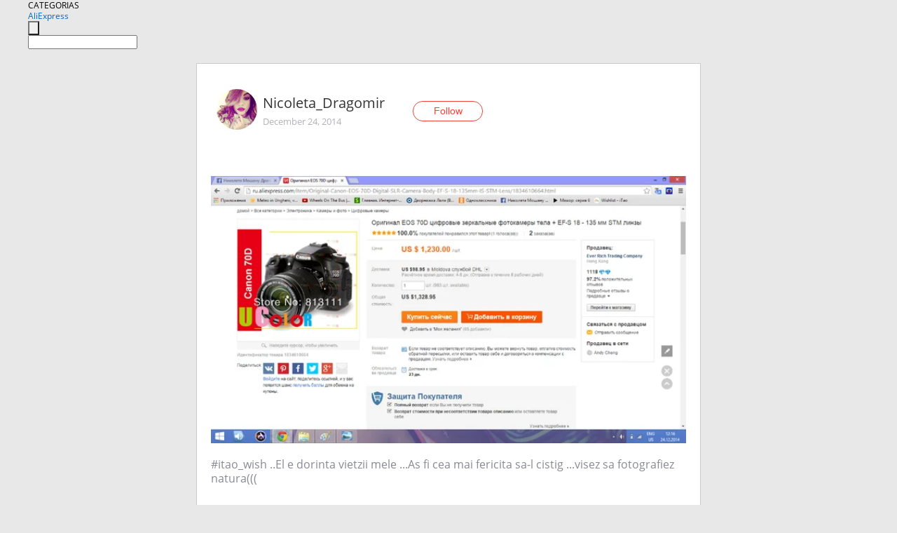

--- FILE ---
content_type: text/html;charset=UTF-8
request_url: https://www.aliexpress.com/star/ru/d-article-2489423991.html
body_size: 4594
content:
<!doctype html>
<html xmlns:og="http://ogp.me/ns#" xmlns:fb="http://www.facebook.com/2008/fbml">
<head>
    <meta charset="utf-8" />
    <meta http-equiv="Content-Type" content="text/html; charset=utf-8">
            <meta name="keywords" content="#itao_wish ..El e dorinta viet">
    
            <meta name="description" content="#itao_wish ..El e dorinta vietzii mele ...As fi cea mai fericita sa-l cistig ...visez sa fotografiez natura((( " />
        <meta name="google-translate-customization" content="8daa66079a8aa29e-f219f934a1051f5a-ge19f8e1eaa3bf94b-e"/>
            <title>#itao_wish ..El e dorinta viet - Aliexpress</title>
                                                
           <meta name="data-spm" content="a2g1i">
    
    
                <link rel="alternate" media="only screen and (max-width: 640px)" href="https://star.aliexpress.com/post/2489423991"/>    
                <link rel="canonical" href="https://star.aliexpress.com/post/2489423991">     
    
    
           <meta property="og:title" content="#AliExpress" />
   <meta name="twitter:title" content="#AliExpress" />

   <meta property="og:description" content="Smarter Shopping, Better Living!  Aliexpress.com" />
   <meta name="twitter:description" content="Smarter Shopping, Better Living!  Aliexpress.com" />

   <meta property="og:image" content="https://ae-pic-a1.aliexpress-media.com/kf/UT8dZY4XaRdXXcUQpbXC.png" />
   <meta name="twitter:image" content="https://ae-pic-a1.aliexpress-media.com/kf/UT8dZY4XaRdXXcUQpbXC.png" />

   <meta property="og:image:width" content="1000" />

   <meta property="og:image:height" content="562" />

<meta property="og:url" content="https://star.aliexpress.com/post/2489423991?type=1" />

<meta property="og:type" content="article" />

<meta name="twitter:card" content="summary" />
    <meta name="viewport" content="width=device-width, initial-scale=1.0, maximum-scale=1.0, user-scalable=no" />
    <link rel="shortcut icon" href="//ae01.alicdn.com/images/eng/wholesale/icon/aliexpress.ico" type="image/x-icon"/>

    <link rel="stylesheet" type="text/css" href="//i.alicdn.com/ae-ugc/common/pc/??main.css?t=982922" />

    <script src="//i.alicdn.com/ae-global/atom/??atom.js?t=982922" data-locale="en_US"></script>
    <script src="//i.alicdn.com/ae-ugc/??hashmap.js?t=982922"></script>

        <script src="//aeu.alicdn.com/ctl/ctl.js" type="text/javascript" data-env="us"></script>
<script crossorigin type="text/javascript"  data-version="" src="//i.alicdn.com/ae-ugc/collection/pc/article/v2/??article.js?t=982922" async defer></script>



</head>
<body data-locale="" data-spm="10719911"><script>
with(document)with(body)with(insertBefore(createElement("script"),firstChild))setAttribute("exparams","userid=&aplus&ali_beacon_id=&ali_apache_id=&ali_apache_track=&ali_apache_tracktmp=&dmtrack_c={}&hn=ae%2dugc%2dweb%2df033003136101%2ede46&asid=AQAAAADNxnRpO4yvTwAAAACMwzSq/I+Wcw==&sidx=0",id="beacon-aplus",src="//assets.alicdn.com/g/alilog/??aplus_plugin_aefront/index.js,mlog/aplus_int.js")
</script>
    <script>
    !(function (c, b, d, a) {
        c[a] || (c[a] = {});
        c[a].config = {
            pid: "f1fxt4k42w@c5477aa275899fd",
            appType: "web",
            imgUrl: "https://retcode-us-west-1.arms.aliyuncs.com/r.png?",
            sendResource: true,
            enableLinkTrace: true,
            behavior: true,
            ignore: {
                ignoreApis: [function (str) {
                    return !(/aliexpress/.test(str));
                }]
            }
        };
        with (b) with (body) with (insertBefore(createElement("script"), firstChild)) setAttribute("crossorigin", "", src = d)
    })(window, document, "https://g.alicdn.com/retcode/cloud-sdk/bl.js", "__bl");
</script>
    <input type="hidden" id="web-info:ws-reg-ori" value="detail" />
<input type="hidden" id="userDeviceType" value="" />
<input type="hidden" id="userCountryCode" value="US"/>
<input type="hidden" id="userCountryName" value="United States"/>
<input type="hidden" id="isResponstiveHeader" value="true"/>
<input type="hidden" id="month" value="1"/>
<input type="hidden" id="day" value="24"/>

    <input type="hidden" id="isSeller" value="false"/>

    <dsi src="https://cdp.aliexpress.com/60.htm"></dsi>


<script type="text/javascript">
    var headerConfig = {
        locale: "en_US",
        site: "glo"
    }
</script>


            <esi:include src="https://common.aliexpress.com/aeregion/aliexpress.com/common/@langField/me-lighthouse-header.htm?locale=en_US" ttl="500s"/>
    
<div class="header header-outer-container" id="header" data-spm="1000002">
    <div class="header-wrap container">
                    <div class="hm-left">
                    <div class="header-categories" id="header-categories">
                <span class="categories-title">CATEGORIAS</span>
                <i class="balloon-arrow"></i>
            </div>
                                                <div class="site-logo inside-page-logo">
                        <a href="//www.aliexpress.com/"><span class="logo-base">AliExpress</span></a>
                    </div>
                                    </div>
        <div class="hm-right">
        	                        <esi:include src="https://common.aliexpress.com/aeregion/aliexpress.com/common/@langField/ae-header.htm?locale=en_US" ttl="500s"/>
            </div>
        <div class="hm-middle">
            <form id="form-searchbar" class="searchbar-form" action="/wholesale" method="get">
                <input type="hidden" id="catId" name="catId" value="0" />
                <input type="hidden" id="historyTab" />
                <input type="hidden" id="historySearchInput" />
                <input type="hidden" id="historySearchCountry" />
                <input type="hidden" id="initiative_id" name="initiative_id" value="" />
                                                                                                                                                    <div class="searchbar-operate-box">
                                                <div id="search-cate" class="search-category hidden-sm">
                                                    <div class="search-cate-title"><span id="search-category-value" class="search-category-value"></span></div>
                        </div>
                        <input type="submit" class="search-button" value=""/>
                    </div>
                                <div class="search-key-box">
                                    <input type="text" placeholder="" maxlength="50" autocomplete="off" value="" name="SearchText" class="search-key" id="search-key" />
                                </div>
            </form>
                    </div>
    </div>
</div>

    <link rel="stylesheet" type="text/css" href="//i.alicdn.com/ae-ugc/collection/pc/article/??article.css?t=982922"/>

<div class="empty-tip">
    <div class="tip">
        <img src="//ae01.alicdn.com/kf/HTB1fv9CLXXXXXbWaXXX760XFXXXH.png" alt="">
        <p>No item found</p>
    </div>
</div>

<div class="page-container">
    <div class="container">
        <div class="main-container post-container">
            <div class="loading"></div>
            <div class="mm-ae-listUser-h5 content-container">
                <div class="list">
                    <div class="bg-cover">
                        <div class="mask-layer"></div>
                    </div>
                    <div class="userInfo">
                        <img style="margin: 8px; float: left" src="" alt="">
                        <div class="userInfo-name-container">
                            <span class="nickname"></span>
                            <p class="time"></p>
                        </div>


                        <div class="follow-wrapper ib-wrapper">
                            <span class="btn-follow-wrapper follow">
                                <button class="btn-follow">Follow</button>
                                <button class="btn-following">Following</button>
                            </span>
                        </div>
                    </div>

                    <div id="post-title" class="ugc-post-title subpost-elements">Post Title</div>
                    <div class="guidance">
                        <span id="post-summary-id" class="post-summary">Guidance</span>
                        <div class="post-border"></div>
                    </div>
                </div>
            </div>

            <div class="mm-ae-ugc-tags-h5 content-container" style="display:none">
                <div class="collage-tags">
                    <p>Related hashtags (<span class="tag-num">&nbsp;</span>)</p>
                    <div class="tags-collage"></div>
                </div>
            </div>

            <div class="mm-ae-ugc-comment-like content-container" id="ugc-comment-like">
                <div class="post-feedback">
                    <ul class="ui-tab-nav util-clearfix">
                        <li class="tab-comments ui-tab-active"><i></i>Comments (<span class="num" id="comments-num">0</span>)</li>
                        <li class="tab-likes"><i></i>Likes (<span class="num" id="likes-num">0</span>)</li>
                    </ul>
                    <div class="ui-tab-body">
                        <div class="ui-tab-pannel">
                            <div class="add-comment">
                                <div class="comment-head hide"><span class="comment-name">reply <i class="name">name</i><i class="btn-del">×</i></span></div>
                                <textarea class="form-control" maxlength="500" id="comment-input"></textarea>
                                <div class="comment-login-tips"><p>Sign In</p></div>
                                <div id="error-tips" class="error-tips"></div>
                                <button class="btn-post-comment">Post comment</button>
                            </div>
                            <div class="comments-box" id="comments-box">
                                <ul class="comments-list">
                                </ul>
                                <div class="all-comments hide"><span class="btn-more">VIEW MORE</span></div>
                            </div>
                        </div>
                        <div class="ui-tab-pannel hide">
                            <ul class="likes-list util-clearfix">
                            </ul>
                            <div class="all-likes hide"><span class="btn-more">VIEW MORE</span></div>
                        </div>
                    </div>
                </div>
            </div>
        </div>
    </div>
</div>

<script id="commentTemp" type="text/x-handlebars-template">
{{#each commentList}}
<li>
    <span class="r-avatar"><img src="{{formatAvatar commenterMember}}" class="avatar-m" alt="{{formatName commenterMember commenterMemberseq}}"></span>
    <div class="r-user-info"><span class="r-name">{{formatName commenterMember commenterMemberseq}}</span><span class="r-time">{{time createtime}}</span></div>
    <p class="r-message"><span class="be-reply {{isReplyHide beReplyNickname}}">{{beReplyNickname}}</span>{{comment}}</p>
<div class="r-operations">
    <span class="r-reply-btn" data-id="{{id}}"><i class="reply-icon"></i><span>reply</span></span>
    {{#if canDelete}}
    <span class="r-delete-btn" data-id="{{id}}"><i class="delete-icon">×</i><span>Delete</span></span>
    {{/if}}
</div>
</li>
{{/each}}
</script>

<script id="likeTemp" type="text/x-handlebars-template">
    {{#each likeList}}
    <li>
        <span class="r-avatar"><img src="{{formatAvatar this}}" class="avatar-m" alt="{{formatName this}}"></span>
        <span class="r-name">{{formatName this}}</span>
        <span class="r-time" style="display:none">Followers: {{fansCount}}</span>
    </li>
    {{/each}}
</script>

<script id="productsTemp" type="text/x-handlebars-template">
    <p class="product-header">Product List ({{count this}})</p>
<ul class="product-list">
    {{#each this}}
<li class="{{isLiHide @index}}">
    <div class="product-img-wrapper">
        <a href="{{formatUrl extendsInfo.itemUrl}}"><img src="{{extendsInfo.imageUrl}}"/></a>
    </div>
<div class="product-txt-wrapper">
    <p class="product-title"><a href="{{formatUrl extendsInfo.itemUrl}}">{{extendsInfo.comment}}</a></p>
    {{#if sellOut}}
    <span class="sell-out">Not available</span>
    {{/if}}
<p class="product-price">{{#if mobilePromotionPrice}}<i class="mobile-icon"></i><span class="mobile-tip">App only</span>{{/if}}<a
        href="{{formatUrl extendsInfo.itemUrl}}">{{extendsInfo.showPrice}}</a></p>
</div>
</li>
    {{/each}}
</ul>
    <div class="view-more {{isShow this}}"><span class="btn-more">VIEW MORE</span>
    </div>
</script>

<script>
var runParams = {
    '_lang':'en_US',
    '_platform': 'other',
    '_currency':'USD',
    'postResult': '',
    'isSuccess': 'true',
    'postId': '2489423991',
    'appType': '1',
    'postDetailVO': '%7B%22commentList%22%3A%5B%5D%2C%22isLikeByMe%22%3Afalse%2C%22likeByMe%22%3Afalse%2C%22likeList%22%3A%5B%7B%22createtime%22%3A1419421673420%2C%22gmtCreate%22%3A1419421673000%2C%22gmtModified%22%3A1419421673000%2C%22id%22%3A50015559545%2C%22member%22%3A%7B%22autoIncrFansEnable%22%3Afalse%2C%22avatar%22%3A%22https%3A%2F%2Fae-pic-a1.aliexpress-media.com%2Fkf%2FHTB1ozP6JpXXXXcbXVXXq6xXFXXXE.jpg_200x200.jpg%22%2C%22buyerLevel%22%3A%22A1%22%2C%22commentCount%22%3A0%2C%22contactName%22%3A%22A***m%20K.%22%2C%22country%22%3A%22RU%22%2C%22fansCount%22%3A1116%2C%22followCount%22%3A38%2C%22gender%22%3A%22M%22%2C%22inBlackList%22%3Afalse%2C%22isInBlackList%22%3Afalse%2C%22isLV%22%3Afalse%2C%22lV%22%3Afalse%2C%22memberSeq%22%3A173100687%2C%22nickName%22%3A%22Artem_Krikunov%22%2C%22officialAccount%22%3Afalse%2C%22selfIntro%22%3A%22%D0%9D%D0%95%20%D0%A2%D0%9E%D0%A0%D0%9E%D0%9F%D0%98%D0%A2%D0%95%D0%A1%D0%AC%20%D0%9F%D0%9E%D0%94%D0%A2%D0%92%D0%95%D0%A0%D0%96%D0%94%D0%90%D0%A2%D0%AC%20%D0%9F%D0%9E%D0%9B%D0%A3%D0%A7%D0%95%D0%9D%D0%98%D0%95%20%D0%A2%D0%9E%D0%92%D0%90%D0%A0%D0%90%21%21%21%5Cn%D0%9F%D0%BE%D1%8E%D0%B7%D0%B0%D0%B9%D1%82%D0%B5%20%D0%B5%D0%B3%D0%BE%20%D0%BD%D0%B5%D0%B4%D0%B5%D0%BB%D1%8C%D0%BA%D1%83-%D0%B4%D1%80%D1%83%D0%B3%D1%83%D1%8E.%22%2C%22showFollowed%22%3A0%2C%22ustatus%22%3A0%7D%2C%22memberSeq%22%3A173100687%2C%22origin%22%3A0%2C%22referId%22%3A2489423991%2C%22type%22%3A1%7D%5D%2C%22memberSnapshotVO%22%3A%7B%22autoIncrFansEnable%22%3Afalse%2C%22avatar%22%3A%22https%3A%2F%2Fae-pic-a1.aliexpress-media.com%2Fkf%2FUT8FWfWXQxaXXcUQpbXj.png_200x200.png%22%2C%22buyerLevel%22%3A%22A1%22%2C%22commentCount%22%3A0%2C%22contactName%22%3A%22N***a%20D.%22%2C%22country%22%3A%22MD%22%2C%22fansCount%22%3A5%2C%22followCount%22%3A19%2C%22followedByMe%22%3Afalse%2C%22gender%22%3A%22F%22%2C%22inBlackList%22%3Afalse%2C%22isInBlackList%22%3Afalse%2C%22isLV%22%3Afalse%2C%22lV%22%3Afalse%2C%22memberSeq%22%3A196651991%2C%22nickName%22%3A%22Nicoleta_Dragomir%22%2C%22officialAccount%22%3Afalse%2C%22selfIntro%22%3A%22%22%2C%22showFollowed%22%3A0%2C%22ustatus%22%3A0%7D%2C%22postEntity%22%3A%7B%22apptype%22%3A1%2C%22categoryId%22%3A42006%2C%22commentCount%22%3A0%2C%22createtime%22%3A1419416664000%2C%22duringReviewPeriod%22%3Afalse%2C%22featured%22%3A0%2C%22hashtags%22%3A%22%23itao_wish%22%2C%22id%22%3A2489423991%2C%22itemUrl%22%3A%22http%3A%2F%2Fru.aliexpress.com%2Fitem%2Foriginal-canon-eos-70d-digital-slr-camera-body-ef-s-18-135mm-is-stm-lens%2F1834610664.html%22%2C%22likeCount%22%3A1%2C%22locale%22%3A%22ru_RU%22%2C%22localeGroup%22%3A%22it%22%2C%22mainPicHeight%22%3A562%2C%22mainPicList%22%3A%5B%5D%2C%22mainPicWidth%22%3A1000%2C%22memberseq%22%3A196651991%2C%22origin%22%3A0%2C%22productId%22%3A1834610664%2C%22repostCount%22%3A0%2C%22status%22%3A0%2C%22subPostCount%22%3A2%2C%22subPostList%22%3A%5B%7B%22bigImageUrl%22%3A%22https%3A%2F%2Fae-pic-a1.aliexpress-media.com%2Fkf%2FUT8dZY4XaRdXXcUQpbXC.png_960x960.png%22%2C%22extendsInfo%22%3A%22%7B%5C%22height%5C%22%3A562%2C%5C%22width%5C%22%3A1000%7D%22%2C%22hasBuy%22%3Afalse%2C%22id%22%3A50061355899%2C%22imageUrl%22%3A%22https%3A%2F%2Fae-pic-a1.aliexpress-media.com%2Fkf%2FUT8dZY4XaRdXXcUQpbXC.png_640x640.png%22%2C%22position%22%3A0%2C%22postId%22%3A2489423991%2C%22type%22%3A1%7D%2C%7B%22content%22%3A%22%23itao_wish%20..El%20e%20dorinta%20vietzii%20mele%20...As%20fi%20cea%20mai%20fericita%20sa-l%20cistig%20...visez%20sa%20fotografiez%20natura%28%28%28%20%22%2C%22hasBuy%22%3Afalse%2C%22id%22%3A50061355900%2C%22position%22%3A1%2C%22postId%22%3A2489423991%2C%22subTranslatedContents%22%3A%7B%22content%22%3A%22%23itao_wish..%20El%20and%20dorinta%20vietzii%20apples.%20..%20As%20fi%20CEA%20Mai%20fericita%20sa-l%20cistig.%20..%20Visez%20SA%20fotografiez%20nature%20%28%28%28%22%7D%2C%22type%22%3A0%7D%5D%2C%22subtypes%22%3A%220%2C1%22%2C%22summary%22%3A%22%22%2C%22themeIds%22%3A%22%22%2C%22title%22%3A%22%22%2C%22translatedContents%22%3A%7B%7D%2C%22viewCount%22%3A0%7D%7D',
    'spm':'',
    'fromSns':''
};
</script><script>
    var i18n_biz = window.i18n_biz || {};
    i18n_biz.productList = "Product List";
    i18n_biz.appOnly = "App only";
    i18n_biz.notAvailable = "Not available";
    i18n_biz.viewMore = "VIEW MORE";

    
seajs.iuse("//i.alicdn.com/ae-ugc/collection/pc/article/v2/article.js")(function (Article) {
        Article.init();
    });
</script>

    <script>
        if(!window.runParams) {
		    window.runParams = {};
	    }
	    window.runParams._csrf_token = 'ab88b6e2-e2cc-46c9-84ec-c1ea11a6a002'
    </script>
                <esi:include src="https://common.aliexpress.com/aeregion/aliexpress.com/common/@langField/ae-footer.htm?locale=en_US" ttl="500s"/>
    
</body>
</html>


--- FILE ---
content_type: application/javascript
request_url: https://ae.mmstat.com/eg.js?t=1769260752724
body_size: 82
content:
window.goldlog=(window.goldlog||{});goldlog.Etag="0rT7IWtixXQCAQOUv5tE9ESl";goldlog.stag=2;

--- FILE ---
content_type: application/javascript
request_url: https://ae.mmstat.com/eg.js?t=1769260755236
body_size: -76
content:
window.goldlog=(window.goldlog||{});goldlog.Etag="0rT7IXp9RhMCAQOUv5vHa1yl";goldlog.stag=1;